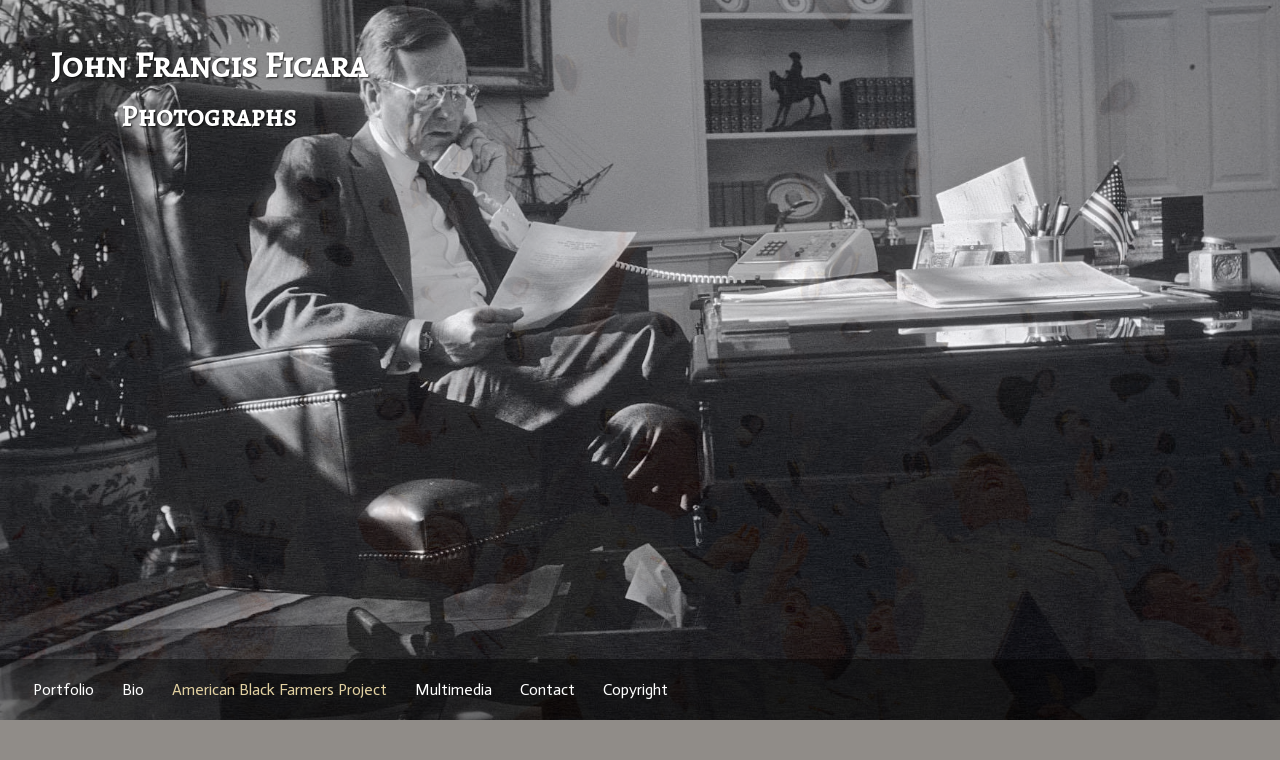

--- FILE ---
content_type: text/html; charset=UTF-8
request_url: https://www.johnficara.com/
body_size: 5374
content:
<!DOCTYPE html>

<html>
<head>
<title>John Ficara Photographs</title>
<META HTTP-EQUIV="imagetoolbar" CONTENT="no">
<META NAME="description" CONTENT="A photojournalist and documentary photographer who has covered domestic and international news events and politics, whose photographic archives include extensive presidential and political photographs and world events from two and a half decades as a magazine photographer.">
<meta name="viewport" content="width=device-width, initial-scale=1.0">
<meta property="og:url"  content="https://www.johnficara.com/" />
<meta property="og:title"  content="John Ficara Photographs" />
<meta property="og:description"  content="A photojournalist and documentary photographer who has covered domestic and international news events and politics, whose photographic archives include extensive presidential and political photographs and world events from two and a half decades as a magazine photographer." />


<meta property="og:image"  content="https://www.johnficara.com/users/JohnFicara4930/largerThumbs/JohnFicara49303224796t.jpg" />
<meta property="og:image:width"  content="450" />
<meta property="og:image:height"  content="300" />

<meta property="og:image"  content="https://www.johnficara.com/users/JohnFicara4930/largerThumbs/JohnFicara49303224759t.jpg" />
<meta property="og:image:width"  content="450" />
<meta property="og:image:height"  content="301" />

<meta property="og:image"  content="https://www.johnficara.com/users/JohnFicara4930/largerThumbs/JohnFicara49303224757t.jpg" />
<meta property="og:image:width"  content="450" />
<meta property="og:image:height"  content="442" />

<meta property="og:image"  content="https://www.johnficara.com/users/JohnFicara4930/largerThumbs/JohnFicara49303224778t.jpg" />
<meta property="og:image:width"  content="450" />
<meta property="og:image:height"  content="299" />

<meta property="og:image"  content="https://www.johnficara.com/users/JohnFicara4930/largerThumbs/JohnFicara49303224765t.jpg" />
<meta property="og:image:width"  content="448" />
<meta property="og:image:height"  content="450" />

<meta property="og:image"  content="https://www.johnficara.com/users/JohnFicara4930/largerThumbs/JohnFicara49303225692t.jpg" />
<meta property="og:image:width"  content="450" />
<meta property="og:image:height"  content="287" />

<meta property="og:image"  content="https://www.johnficara.com/users/JohnFicara4930/largerThumbs/JohnFicara49303225144t.jpg" />
<meta property="og:image:width"  content="450" />
<meta property="og:image:height"  content="293" />

<meta property="og:image"  content="https://www.johnficara.com/users/JohnFicara4930/largerThumbs/JohnFicara49303224758t.jpg" />
<meta property="og:image:width"  content="449" />
<meta property="og:image:height"  content="450" />

<meta property="og:image"  content="https://www.johnficara.com/users/JohnFicara4930/largerThumbs/JohnFicara49303224760t.jpg" />
<meta property="og:image:width"  content="450" />
<meta property="og:image:height"  content="295" />

<meta property="og:image"  content="https://www.johnficara.com/users/JohnFicara4930/largerThumbs/JohnFicara49303224766t.jpg" />
<meta property="og:image:width"  content="447" />
<meta property="og:image:height"  content="450" />

<meta property="og:image"  content="https://www.johnficara.com/users/JohnFicara4930/largerThumbs/JohnFicara49303224762t.jpg" />
<meta property="og:image:width"  content="450" />
<meta property="og:image:height"  content="305" />

<meta property="og:image"  content="https://www.johnficara.com/users/JohnFicara4930/largerThumbs/JohnFicara49303224947t.jpg" />
<meta property="og:image:width"  content="450" />
<meta property="og:image:height"  content="307" />

<meta property="og:image"  content="https://www.johnficara.com/users/JohnFicara4930/largerThumbs/JohnFicara49303227771t.jpg" />
<meta property="og:image:width"  content="450" />
<meta property="og:image:height"  content="304" />

<meta property="og:image"  content="https://www.johnficara.com/users/JohnFicara4930/largerThumbs/JohnFicara49303224779t.jpg" />
<meta property="og:image:width"  content="450" />
<meta property="og:image:height"  content="294" />

<meta property="og:image"  content="https://www.johnficara.com/users/JohnFicara4930/largerThumbs/JohnFicara49303224850t.jpg" />
<meta property="og:image:width"  content="450" />
<meta property="og:image:height"  content="304" />

<meta property="og:image"  content="https://www.johnficara.com/users/JohnFicara4930/largerThumbs/JohnFicara49303224767t.jpg" />
<meta property="og:image:width"  content="442" />
<meta property="og:image:height"  content="450" />

<meta property="og:image"  content="https://www.johnficara.com/users/JohnFicara4930/largerThumbs/JohnFicara49303224784t.jpg" />
<meta property="og:image:width"  content="450" />
<meta property="og:image:height"  content="287" />

<meta property="og:image"  content="https://www.johnficara.com/users/JohnFicara4930/largerThumbs/JohnFicara49303224818t.jpg" />
<meta property="og:image:width"  content="450" />
<meta property="og:image:height"  content="307" />

<meta property="og:image"  content="https://www.johnficara.com/users/JohnFicara4930/largerThumbs/JohnFicara49303224790t.jpg" />
<meta property="og:image:width"  content="450" />
<meta property="og:image:height"  content="298" />

<meta property="og:image"  content="https://www.johnficara.com/users/JohnFicara4930/largerThumbs/JohnFicara49303328932t.jpg" />
<meta property="og:image:width"  content="450" />
<meta property="og:image:height"  content="321" />

<meta property="og:image"  content="https://www.johnficara.com/users/JohnFicara4930/largerThumbs/JohnFicara49303224792t.jpg" />
<meta property="og:image:width"  content="450" />
<meta property="og:image:height"  content="298" />




<!-- 
<link href="/css/font-awesome.min.css"rel="stylesheet" type="text/css">
<link rel="stylesheet" href="/css/fontawesome-all.css">
 -->
 <script src="https://kit.fontawesome.com/fc42bf0aa2.js" crossorigin="anonymous"></script>
<link rel="stylesheet" href="/siteincludes/fonts/gothambook.css" />




	
	
	
	
	<!-- <link rel="preload" href="https://fonts.googleapis.com/css?family=[$fontlist]" as="font" type="font/woff2" crossorigin> -->
	<link href='https://fonts.googleapis.com/css?family=Actor%7CAlegreya+SC' rel='stylesheet' type='text/css'>
	

<!-- Transitions	
// fade, slide, flash, pulse, fadeslide	
-->
<script>
setting_maxScaleRatio = 1.0;
setting_closeOnClick = true;
setting_transition = "fade"; 
setting_delay = 4000; 
setting_imageCrop = false;
</script>

<!-- KBURNS Conditional -->

<script src="https://ajax.googleapis.com/ajax/libs/jquery/3.3.1/jquery.min.js"></script>
<script src="/kenburns-subtleslideshow/jquery.subtle-slideshow.js"></script>
<link rel="stylesheet" href="/kenburns-subtleslideshow/subtle-slideshow.css">

<!-- end KBURNS Conditional -->


<link href="/styles.css" rel="stylesheet" type="text/css">
<link rel="stylesheet" type="text/css" href="/styles-inputs.css.html">


<LINK REL="ICON" HREF="art_shared/favicon.ico">


<script language="JavaScript">
<!--
function NewWindow(mypage, myname, w, h, scroll) {
var winl = (screen.width - w) / 2;
var wint = (screen.height - h) / 3;
winprops = 'height='+h+',width='+w+',top='+wint+',left='+winl+',scrollbars='+scroll+',notresizable'
win = window.open(mypage, myname, winprops)
if (parseInt(navigator.appVersion) >= 4) { win.window.focus(); }
}
//-->
</script>

<script language="JavaScript">
<!--
function NewWindowEmail(mypage, myname, w, h, scroll) {
var winl = (screen.width - w) / 2;
var wint = (screen.height - h) / 3;
winprops = 'height='+h+',width='+w+',top='+wint+',left='+winl+',scrollbars='+scroll+',notresizable'
win = window.open(mypage, myname, winprops)
if (parseInt(navigator.appVersion) >= 4) { win.window.focus(); }
}
//-->
</script>

<script type="text/javascript" src="/site23/chromejs/chrome.js">
</script>

<style type="text/css" rel="stylesheet">
<!--
html,body,td,th {
font-family: Actor; font-size: 16px; font-weight: bold; color: #ffffff;
}
a:visited {
	color: #ffffff; text-decoration: none;
}
a:hover {
	text-decoration: underline;
}
a:link {
	text-decoration: none; color: #ffffff;
}
body {
	margin:0; background: #908c88; color: #dddddd; 
}
.header {
font-family: Verdana, Arial, Helvetica, sans-serif; font-size: 18px; font-weight: bold;
}
.links {
font-family: Actor; font-size: 16px; font-weight: normal; text-transform:none;
}
.copyright {
font-family: Actor; font-size: 11px; font-weight: normal;
}
.smallnav {
font-family: Actor; font-size: 10px; font-weight: normal;
}
.logotexthome {
font-family: Alegreya SC; font-size: 36px; font-weight: bold;
}
.logotext {
font-family: Alegreya SC; font-size: 24px; font-weight: bold;
}
.text {
font-family: Actor; font-size: 16px; font-weight: bold; line-height: 1.5;
}
.socialIcons img {
max-height: 18px; max-width: 18px;
}
.toplinks-portfolio {
width: 100%; padding: 4px; margin: 4; text-align: left; z-index: 999999;
}
.toplinks-portfolio a:link, .toplinks-portfolio a:visited {   
color: #ffffff; padding-top: 5px; padding-right: 5px; padding-bottom: 5px; padding-left: 5px; text-decoration: none; font-size: 14px;
}
.toplinks-portfolio a:hover {
color: #ffffff; background: rgba(0,0,0,0.7);
}
.toplinks-portfolio-sel {
width: 100%; padding: 2px 0; margin: 4; text-align: left;
}
.toplinks-portfolio-sel a:link, .toplinks-portfolio-sel a:visited {   
color: #ffffff; padding-top: 4px; padding-right: 9px; padding-bottom: 4px; padding-left: 9px; text-decoration: none; font-weight: bold; height: 20px;
}
.toplinks-portfolio-sel a:hover {
color: #ffffff; background: rgba(0,0,0,0.7);
}
.chromestyle-HP{
font-family: Actor; font-size: 16px; font-weight: normal; width: 100%; z-index: 999999; text-align:left; text-transform:none;
}
.chromestyle-HP ul{
width: 100%; padding: 0px 0; margin: 3px; text-align: left; z-index: 999999;
}
.chromestyle-HP ul li{
	display: inline-block; padding:0; margin: 10px 0;
	z-index: 999999;
}
.chromestyle-HP ul li a{
color: #ffffff; padding: 12px; margin: 0; text-decoration: none; z-index: 999999; white-space: nowrap;
}
.chromestyle-HP ul li a:hover {
color: #ffffff;  padding: 12px; margin: 0; text-decoration: none; z-index: 999999; background: #000;
}
.chromestyle-sel-HP {
font-family: Actor; font-size: 16px; font-weight: bold; color: #ccc; width: 100%; z-index: 9991; text-transform:none;
}
.chromestyle-sel-HP  ul{
width: 100%; padding: 0px 0; margin: 3px; text-align: center; z-index: 9991;
}
.chromestyle-sel-HP  ul li{
display: inline; color: #ccc; z-index: 999999;
}
.chromestyle-sel-HP  ul li a{
padding: 3px 3px; margin: 0; text-decoration: none; color: #ffffff; z-index: 999999;
}
/* ######### Style for Drop Down Menu ######### */

.dropmenudiv{
position:absolute; top: 0; border: 1px solid #FFFFFF; /*THEME CHANGE HERE*/ border-bottom-width: 0; font-weight: normal; font-family: Actor; font-size: 16px; z-index:999999;  width: 240px;  visibility: hidden; color: #ccc; z-index: 999999;
}
.dropmenudiv a{
width: auto; display: block; border-bottom: 1px solid #FFFFFF; /*THEME CHANGE HERE*/ padding: 2px 2px 2px 2px; text-decoration: none; font-weight: normal; color: #ddd; background: ; text-align: right; z-index: 999999;
}
* html .dropmenudiv a{ /*IE only hack*/
	width: 100%;
}
.dropmenudiv a:hover{ /*THEME CHANGE HERE*/
text-decoration: none; font-weight: normal; color: #ddd; background: ; z-index: 999999;
}
.closeCircle {
    -webkit-border-radius: 50%;
    -moz-border-radius: 50%;
    border-radius: 50%;
    width: 28px;
    padding: 3px 3px 3px 4px;
    background: rgba(222,222,222, 0.1);
    color: #fff;
    text-align: center;
    font: 20px Open Sans, sans-serif;
    font-weight: 300;
    display: inline-block;
}
.galleria-container  { background: #908c88 }
	-->
</style>

<script LANGUAGE="JavaScript">
<!--//
if (window!= top) 
top.location.href=location.href
self.moveTo(0,0);self.resizeTo(screen.availWidth,screen.availHeight);
//-->
</script>


	<style type="text/css" rel="stylesheet">
		#topNavPlacement {
			z-index: 999998;
			position: fixed;
			width: 100%;
			bottom: 0;
		}
		#bottomNavPlacement {
		z-index: 999999;
		bottom: 0px;
		position: fixed;
		width: 100%;
		background: #908c88;
		}
		#clearEnterMiddle {
		   height:100%;
		   width: 100%;
		   margin: 0;
		   padding: 0;
		   border: 0;
		   z-index: 999996;
		   position: absolute;
		}
		#clearEnterMiddle td {
		   vertical-align: middle;
		   text-align: center;
		   z-index: 999996;
		}
		#logoArea {
			position:absolute;
			z-index:1222222222;
			top: 30px;
			left: 40px;
			display: block;
			padding: 0 30px 0 0;
		}
		#logoArea img {
			 max-width: 100%; height: auto;
		}
		#logoAreaText {
			position:absolute;
			z-index:1222222222;
			top: 30px;
			left: 40px;
			display: block;
			padding: 10px;
			font-family: Alegreya SC;
			font-weight: bold;
			font-size: 36px;
			text-decoration: none;
			color: #ffffff;
			text-shadow: 1px 1px 2px rgba(0, 0, 0, 0.8);
		}
		#logoAreaText  a:link, #logoAreaText  a:visited {
			color:#ffffff;
			text-decoration: none;
		}
		@media screen and (max-width: 1024px) {
			#logoAreaText {
				font-size: 24px;
			}
			#topNavPlacement {
				bottom: 0;
			}
		}
		@media screen and (max-width: 640px) {
			#logoArea {
				top: 15px;
				left: 15px;
				padding: 0 15px 0 0;
			}
			#logoAreaText {
				font-size: 18px;
				top: 15px;
				left: 15px;
				max-width: 330px;
			}
			.chromestyle-HP ul { text-align:center;  }
		}
	</style>




</head>
<body>
<!-- start Enter conditonal -->




<!-- KBURNS Conditional -->





 <div id="slides">




	<a class="slide" href="/portfolio.html">
	<span class="animate left" style="background-image: url(//www.johnficara.com/users/JohnFicara4930/images/JohnFicara49303224796.jpg); background-size:cover;"></span>
	</a>



	<a class="slide" href="/portfolio.html">
	<span class="animate up" style="background-image: url(//www.johnficara.com/users/JohnFicara4930/images/JohnFicara49303224759.jpg); background-size:cover;"></span>
	</a>



	<a class="slide" href="/portfolio.html">
	<span class="animate up" style="background-image: url(//www.johnficara.com/users/JohnFicara4930/images/JohnFicara49303224757.jpg); background-size:cover;"></span>
	</a>



	<a class="slide" href="/portfolio.html">
	<span class="animate down" style="background-image: url(//www.johnficara.com/users/JohnFicara4930/images/JohnFicara49303224778.jpg); background-size:cover;"></span>
	</a>



	<a class="slide" href="/portfolio.html">
	<span class="animate right" style="background-image: url(//www.johnficara.com/users/JohnFicara4930/images/JohnFicara49303224765.jpg); background-size:cover;"></span>
	</a>



	<a class="slide" href="/portfolio.html">
	<span class="animate in" style="background-image: url(//www.johnficara.com/users/JohnFicara4930/images/JohnFicara49303225692.jpg); background-size:cover;"></span>
	</a>



	<a class="slide" href="/portfolio.html">
	<span class="animate down" style="background-image: url(//www.johnficara.com/users/JohnFicara4930/images/JohnFicara49303225144.jpg); background-size:cover;"></span>
	</a>



	<a class="slide" href="/portfolio.html">
	<span class="animate left" style="background-image: url(//www.johnficara.com/users/JohnFicara4930/images/JohnFicara49303224758.jpg); background-size:cover;"></span>
	</a>



	<a class="slide" href="/portfolio.html">
	<span class="animate down" style="background-image: url(//www.johnficara.com/users/JohnFicara4930/images/JohnFicara49303224760.jpg); background-size:cover;"></span>
	</a>



	<a class="slide" href="/portfolio.html">
	<span class="animate out" style="background-image: url(//www.johnficara.com/users/JohnFicara4930/images/JohnFicara49303224766.jpg); background-size:cover;"></span>
	</a>



	<a class="slide" href="/portfolio.html">
	<span class="animate left" style="background-image: url(//www.johnficara.com/users/JohnFicara4930/images/JohnFicara49303224762.jpg); background-size:cover;"></span>
	</a>



	<a class="slide" href="/portfolio.html">
	<span class="animate out" style="background-image: url(//www.johnficara.com/users/JohnFicara4930/images/JohnFicara49303224947.jpg); background-size:cover;"></span>
	</a>



	<a class="slide" href="/portfolio.html">
	<span class="animate up" style="background-image: url(//www.johnficara.com/users/JohnFicara4930/images/JohnFicara49303227771.jpg); background-size:cover;"></span>
	</a>



	<a class="slide" href="/portfolio.html">
	<span class="animate up" style="background-image: url(//www.johnficara.com/users/JohnFicara4930/images/JohnFicara49303224779.jpg); background-size:cover;"></span>
	</a>



	<a class="slide" href="/portfolio.html">
	<span class="animate down" style="background-image: url(//www.johnficara.com/users/JohnFicara4930/images/JohnFicara49303224850.jpg); background-size:cover;"></span>
	</a>



	<a class="slide" href="/portfolio.html">
	<span class="animate right" style="background-image: url(//www.johnficara.com/users/JohnFicara4930/images/JohnFicara49303224767.jpg); background-size:cover;"></span>
	</a>



	<a class="slide" href="/portfolio.html">
	<span class="animate up" style="background-image: url(//www.johnficara.com/users/JohnFicara4930/images/JohnFicara49303224784.jpg); background-size:cover;"></span>
	</a>



	<a class="slide" href="/portfolio.html">
	<span class="animate right" style="background-image: url(//www.johnficara.com/users/JohnFicara4930/images/JohnFicara49303224818.jpg); background-size:cover;"></span>
	</a>



	<a class="slide" href="/portfolio.html">
	<span class="animate out" style="background-image: url(//www.johnficara.com/users/JohnFicara4930/images/JohnFicara49303224790.jpg); background-size:cover;"></span>
	</a>



	<a class="slide" href="/portfolio.html">
	<span class="animate in" style="background-image: url(//www.johnficara.com/users/JohnFicara4930/images/JohnFicara49303328932.jpg); background-size:cover;"></span>
	</a>



	<a class="slide" href="/portfolio.html">
	<span class="animate left" style="background-image: url(//www.johnficara.com/users/JohnFicara4930/images/JohnFicara49303224792.jpg); background-size:cover;"></span>
	</a>


</div>


<!-- end KBURNS Conditional -->


<div id="logoAreaText">
<a href="/portfolio.html"><div class="aligncenter displayinlineblock margin">John Francis Ficara<br /><span style="font-size:0.8em;">Photographs</span></div></a>
</div>

 <div id="topNavPlacement">
	<table width="100%" border="0" cellspacing="0" cellpadding="0">
	<tr>
	<style>
.socialDiv img {
	width: 20px !important;
	height: 20px !important;
}
.fullscreennavback { background:rgba(0,0,0,0.4); display:table; width:100%; }
</style>

<div class="margin0 pad0 heightauto fullscreennavback">

	<div class="tableCellDisplay alignleft padleft18 vertalignmiddle" style="width:auto;">
	
	<!-- dropdown menu -->
	<!-- 
<div class="smallOnly topNavDropDown">
		<div class="column dropDownIcon heightNav vertAlignMiddle inlineBlock mediumSmallOnly"><a href="#" onclick="$('navhome > div.container').slideToggle(200);"><div data-icon="&#xe499;"  style="padding0; color:#ffffff; font-size: 26px;"></div></a></div>
		[include:'/dropdownInclude.html']		
	</div>
 -->
	
	<div class="XlargeMediumOnly">
	
			
				
		<div class="chromestyle-HP" id="chromemenu">
			<ul>
			
			
			
			
		
		
			
				
				
					
			
							
					<li>
						
						<a href="/portfolio.html?folio=Portfolio">
						
						Portfolio</a>
					</li>	
					
					

	
		
		
		
			
		
			
		
		<li><a href="/content.html?page=1">Bio</a></li>		
			
		
		
			
		
		<li><a href="http://www.americanblackfarmersproject.com" target="new"><font color="#e1d0a1">American Black Farmers Project</font></a></li>		
			
		
		
			
		
		<li><a href="/content.html?page=4">Multimedia</a></li>		
			
		
		
			
		
		<li><a href="/content.html?page=2">Contact</a></li>		
			
		
		
			
			
		
		
			
		
		<li><a href="/content.html?page=6">Copyright</a></li>		
			
		
		
			
			
		
		
			
			
		
		
			
			
		
		
			
			
		
		
			
			
		
		
			
			
		
		
			
			
		
		
			
			
		
		
			
			
			
			
		
			
			

		
		
			
			
		
		
			
			
		
		
			
			
		
		
			
			
		
		
			
			
		
		
			
			
		
		
			
			
		
		

		
			
			
		
		</ul>

		</div>	
		</div>			
		
	</div>
			
	<div class="tableCellDisplay alignright vertalignmiddle widthauto largeMediumOnly" style="white-space: nowrap;">
		
		
		
		
	</div>
	
		
</div>



<script type="text/javascript">
cssdropdown.startchrome("chromemenu")
</script>
	</tr>
	</table>
</div>

<div id="galleria">
        <div id="galleria">
			
</div>
</div>


<!-- KBURNS Conditional -->

	<script>
		jsDelay = 4000;
		jsDuration = 1000;
      // These are te default settings.
      $('#slides').slideshow({
        randomize: false,      // Randomize the play order of the slides.
        slideDuration: jsDelay,  // Duration of each induvidual slide.
        fadeDuration: jsDuration,    // Duration of the fading transition. Should be shorter than slideDuration.
        animate: true,        // Turn css animations on or off.
        pauseOnTabBlur: true, // Pause the slideshow when the tab is out of focus. This prevents glitches with setTimeout().
        enableLog: false      // Enable log messages to the console. Useful for debugging.
      });
    </script>
    
    
    <div style="position:relative; margin-top: calc(100vh + 20px); padding-bottom: 100px; clear:both; z-index:222222222222222">
		<div style="margin:0 auto; max-width: 1000px;">
		<div class="contentSpan">
<div class="widthautomax1100 pad15 marginauto">
<div class="textwrap">
<div style="text-align: center;"><a href="/portfolio.html"><img alt="Enter Site" border="0" height="36" src="/users/JohnFicara4930/Image/enter-site-button.gif" vspace="8" width="121" /></a><br />
&nbsp;</div>

<table align="center" border="0" cellpadding="10" cellspacing="0" summary="" width="750">
	<tbody>
		<tr>
			<td align="center" valign="top"><a href="http://www.americanblackfarmersproject.com" target="_blank"><img alt="Visit the American Black Farmers Project" border="0" height="29" src="/users/JohnFicara4930/Image/visitamericanbfp-buttonIV.gif" vspace="1" width="442" /></a><br />
			<br />
			<font size="1">&copy; Copyright John Francis Ficara, all rights reserved. Any use, display or reproduction, including downloading of the photographs, is prohibited by copyright laws and international conventions without the express written permission of John Francis Ficara.</font></td>
		</tr>
	</tbody>
</table>
</div>
</div>
</div>

		</div>
    </div> 
    


<!--end KBURNS Conditional -->




<script language="JavaScript" type="text/JavaScript">var message="The content on this page is copyrighted\n and may not be copied.";function trapIE4(){	if (event.button==2){		alert(message);		return false;	}}function trapNS4(e){	if (document.getElementById&&!document.all||document.layers){		if (e.which==2||e.which==3){			alert(message);			return false;		}	}}if (document.layers){	document.captureEvents(Event.MOUSEDOWN);	document.onmousedown=trapNS4;}else if (document.all&&!document.getElementById){	document.onmousedown=trapIE4;}document.oncontextmenu=new Function("alert(message);return false");</script>



<div style="display:none;"> 
			
			<img src="/users/JohnFicara4930/images/JohnFicara49303328932T.jpg" width="200" height="143" border="0" vspace="0" style="display:none;"/><img src="/users/JohnFicara4930/images/JohnFicara49303224784T.jpg" width="200" height="127" border="0" vspace="0" style="display:none;"/><img src="/users/JohnFicara4930/images/JohnFicara49303224779T.jpg" width="200" height="130" border="0" vspace="0" style="display:none;"/><img src="/users/JohnFicara4930/images/JohnFicara49303225144T.jpg" width="200" height="130" border="0" vspace="0" style="display:none;"/><img src="/users/JohnFicara4930/images/JohnFicara49303224792T.jpg" width="200" height="132" border="0" vspace="0" style="display:none;"/><img src="/users/JohnFicara4930/images/JohnFicara49303224790T.jpg" width="200" height="132" border="0" vspace="0" style="display:none;"/><img src="/users/JohnFicara4930/images/JohnFicara49303224766T.jpg" width="199" height="200" border="0" vspace="0" style="display:none;"/><img src="/users/JohnFicara4930/images/JohnFicara49303224947T.jpg" width="200" height="136" border="0" vspace="0" style="display:none;"/><img src="/users/JohnFicara4930/images/JohnFicara49303224757T.jpg" width="200" height="196" border="0" vspace="0" style="display:none;"/><img src="/users/JohnFicara4930/images/JohnFicara49303224850T.jpg" width="200" height="135" border="0" vspace="0" style="display:none;"/><img src="/users/JohnFicara4930/images/JohnFicara49303227771T.jpg" width="200" height="135" border="0" vspace="0" style="display:none;"/><img src="/users/JohnFicara4930/images/JohnFicara49303225692T.jpg" width="200" height="127" border="0" vspace="0" style="display:none;"/><img src="/users/JohnFicara4930/images/JohnFicara49303224758T.jpg" width="199" height="200" border="0" vspace="0" style="display:none;"/><img src="/users/JohnFicara4930/images/JohnFicara49303224796T.jpg" width="200" height="133" border="0" vspace="0" style="display:none;"/><img src="/users/JohnFicara4930/images/JohnFicara49303224767T.jpg" width="196" height="200" border="0" vspace="0" style="display:none;"/><img src="/users/JohnFicara4930/images/JohnFicara49303224818T.jpg" width="200" height="136" border="0" vspace="0" style="display:none;"/><img src="/users/JohnFicara4930/images/JohnFicara49303224765T.jpg" width="199" height="200" border="0" vspace="0" style="display:none;"/><img src="/users/JohnFicara4930/images/JohnFicara49303224759T.jpg" width="200" height="133" border="0" vspace="0" style="display:none;"/><img src="/users/JohnFicara4930/images/JohnFicara49303224778T.jpg" width="200" height="133" border="0" vspace="0" style="display:none;"/><img src="/users/JohnFicara4930/images/JohnFicara49303224762T.jpg" width="200" height="135" border="0" vspace="0" style="display:none;"/><img src="/users/JohnFicara4930/images/JohnFicara49303224760T.jpg" width="200" height="131" border="0" vspace="0" style="display:none;"/>
			
</div>

	<script>
$('#FotomotoViewCart, .FotomotoViewCart').click(function(){
	NewWindow('https://www.paypal.com/cgi-bin/webscr?cmd=_cart&business=&display=1','name','1000','750','yes', 'auto');
	return false;
});
</script>
<style>
#FotomotoViewCart {
	cursor: pointer; 
	  z-index: 1000;
}
</style>


<script src="/js/js.js"></script>
<script defer
  src="//assets.pinterest.com/js/pinit.js"
  data-pin-build="parsePinBtns"></script>


</body>
</html>


--- FILE ---
content_type: text/css
request_url: https://www.johnficara.com/kenburns-subtleslideshow/subtle-slideshow.css
body_size: 527
content:
@keyframes right {
  from {
    transform: translateX(calc((-4vw + -4vh + -4%)/3)) rotate(0.01deg);
    -ms-transform: translateX(-4%);
  }
  to {
    transform: translateX(calc((4vw + 4vh + 4%)/3)) rotate(0.01deg);
    -ms-transform: translateX(4%);
  }
}

@keyframes left {
  from {
    transform: translateX(calc((4vw + 4vh + 4%)/3)) rotate(0.01deg);
    -ms-transform: translateX(4%);
  }
  to {
    transform: translateX(calc((-4vw + -4vh + -4%)/3)) rotate(0.01deg);
    -ms-transform: translateX(-4%);
  }
}

@keyframes down {
  from {
    transform: translateY(calc((-4vw + -4vh + -4%)/3)) rotate(0.01deg);
    -ms-transform: translateY(-4%);
  }
  to {
    transform: translateY(calc((4vw + 4vh + 4%)/3)) rotate(0.01deg);
    -ms-transform: translateY(4%);
  }
}

@keyframes up {
  from {
    transform: translateY(calc((4vw + 4vh + 4%)/3)) rotate(0.01deg);
    -ms-transform: translateY(4%);
  }
  to {
    transform: translateY(calc((-4vw + -4vh + -4%)/3)) rotate(0.01deg);
    -ms-transform: translateY(-4%);
  }
}

@keyframes out {
  from {
    transform: scale(1.15);
  }
  to {
    transform: scale(1);
  }
}

@keyframes in {
  from {
    transform: scale(1);
  }
  to {
    transform: scale(1.15);
  }
}

#slides {
  position: absolute;
  width: 1px;
  height: 1px;
  left: -9999px;
}

#slideshow {
  position: absolute;
  overflow: hidden;
  top: 0;
  left: 0;
  right: 0;
  bottom: 0;
}

#slideshow .slide, #slideshow span, #slideshow .static-content {
  display: block;
  position: absolute;
  top: 0;
  left: 0;
  right: 0;
  bottom: 0;
}

#slideshow .slide span {
  background-size: cover;
  background-position: center;
}

#slideshow .slide span.animate.right, #slideshow .slide span.animate.left {
  left: calc((-4vw + -4vh + -4%)/3);
  right: calc((-4vw + -4vh + -4%)/3);
}

#slideshow .slide span.animate.up, #slideshow .slide span.animate.down {
  top: calc((-4vw + -4vh + -4%)/3);
  bottom: calc((-4vw + -4vh + -4%)/3);
}

#slideshow span.animate {
  animation-fill-mode: forwards;
  animation-timing-function: linear;
}

#slideshow span.animate.right {
  animation-name: right;
}

#slideshow span.animate.left {
  animation-name: left;
}

#slideshow span.animate.up {
  animation-name: up;
}

#slideshow span.animate.down {
  animation-name: down;
}

#slideshow span.animate.in {
  animation-name: in;
}

#slideshow span.animate.out {
  animation-name: out;
}

#slideshow span.animate.paused {
  animation-play-state: paused;
}


--- FILE ---
content_type: text/css
request_url: https://www.johnficara.com/styles-inputs.css.html
body_size: 673
content:
a img {      border: none;}.formDisplay {	padding:12px;	margin-left:auto;    margin-right:auto;}.formDisplay form {     margin-right: 0px;      padding-top: 0px; }.formDisplay form label {    display: inline-block;     padding-top: 10px;	 font-family: Actor;	font-size: 16px;	font-weight: bold;}.formDisplay form input {	margin-left: 3px;	margin-right: 3px;}.formDisplay textarea {	margin-left: 3px;	margin-right: 3px;}input[type=submit].submitPurchaseInfo {	padding: 5px 6px 5px 6px;	border: 1px solid #cccccc;	outline: none;	font-family: Actor;	font-size: 14px;	font-weight: bold;	background: #FFFFFF url('/art_shared/formback01.png') left top repeat-x;	color: #111;	border-radius: 0;	box-shadow: rgba(0,0,0, 0.1) 0px 0px 8px;	-moz-box-shadow: rgba(0,0,0, 0.1) 0px 0px 8px;	-webkit-box-shadow: rgba(0,0,0, 0.1) 0px 0px 8px;	width: auto !important;}input[type=submit]:hover.submitPurchaseInfo {    border: solid 1px #83b4e6;	border-radius: 4px;	background: #0da23e;	color: #fff;    box-shadow: rgba(0,0,0, 0.3) 0px 0px 8px;    -moz-box-shadow: rgba(0,0,0, 0.3) 0px 0px 8px;    -webkit-box-shadow: rgba(0,0,0, 0.3) 0px 0px 8px;    width: auto;}input[type=submit].submitPurchaseInfoNew {	padding-left: 5px;	padding-right: 5px;	padding-top: 4px;	padding-bottom: 4px;	border: 1px solid #cccccc;	outline: none;	font-family: Actor;	font-size: 11px;	font-weight: bold;	background: #FFFFFF url('/art_shared/formback01.png') left top repeat-x;	color: #333;	border-radius: 6px;	box-shadow: rgba(0,0,0, 0.1) 0px 0px 8px;	-moz-box-shadow: rgba(0,0,0, 0.1) 0px 0px 8px;	-webkit-box-shadow: rgba(0,0,0, 0.1) 0px 0px 8px;	width: auto !important;}input[type=submit]:hover.submitPurchaseInfoNew {    border: solid 1px #83b4e6;	border-radius: 6px;	background: #0da23e;	color: #fff;    box-shadow: rgba(0,0,0, 0.3) 0px 0px 8px;    -moz-box-shadow: rgba(0,0,0, 0.3) 0px 0px 8px;    -webkit-box-shadow: rgba(0,0,0, 0.3) 0px 0px 8px;    width: auto;}input[type=image][/noprocress] {    border: 0 !important;    width: auto !important;    height: auto !important;}[noprocess]input[type=submit].submitPurchaseInfoSearchResults {	padding-left: 5px;	padding-right: 5px;	padding-top: 3px;	padding-bottom: 3px;	border: 1px solid #cccccc;	outline: none;	font-family: Actor;	font-size: 14px;	font-weight: bold;	background: #FFFFFF url('/art_shared/formback01.png') left top repeat-x;	color: #333;	-moz-border-radius: 1px;	-webkit-border-radius: 1px;	-khtml-border-radius: 1px;	border-radius: 6px;	box-shadow: rgba(0,0,0, 0.1) 0px 0px 8px;	-moz-box-shadow: rgba(0,0,0, 0.1) 0px 0px 8px;	-webkit-box-shadow: rgba(0,0,0, 0.1) 0px 0px 8px;	width: auto;}input[type=submit]:hover.submitPurchaseInfoSearchResults {    border: solid 1px #83b4e6;	border-radius: 4x;	background: #0da23e;	color: #fff;    box-shadow: rgba(0,0,0, 0.3) 0px 0px 8px;    -moz-box-shadow: rgba(0,0,0, 0.3) 0px 0px 8px;    -webkit-box-shadow: rgba(0,0,0, 0.3) 0px 0px 8px;    width: auto;}input[type=submit].submitPurchaseInfoSearchResultsSmall {	padding-left: 5px;	padding-right: 5px;	padding-top: 3px;	padding-bottom: 3px;	border: 1px solid #cccccc;	outline: none;	font-family: Actor;	font-size: 12px;	font-weight: bold;	background: #FFFFFF url('/art_shared/formback01.png') left top repeat-x;	color: #333;	-moz-border-radius: 1px;	-webkit-border-radius: 1px;	-khtml-border-radius: 1px;	border-radius: 6px;	box-shadow: rgba(0,0,0, 0.1) 0px 0px 8px;	-moz-box-shadow: rgba(0,0,0, 0.1) 0px 0px 8px;	-webkit-box-shadow: rgba(0,0,0, 0.1) 0px 0px 8px;	width: auto;}input[type=submit]:hover.submitPurchaseInfoSearchResultsSmall {    border: solid 1px #83b4e6;	border-radius: 4x;	background: #0da23e;	color: #fff;    box-shadow: rgba(0,0,0, 0.3) 0px 0px 8px;    -moz-box-shadow: rgba(0,0,0, 0.3) 0px 0px 8px;    -webkit-box-shadow: rgba(0,0,0, 0.3) 0px 0px 8px;    width: auto;}